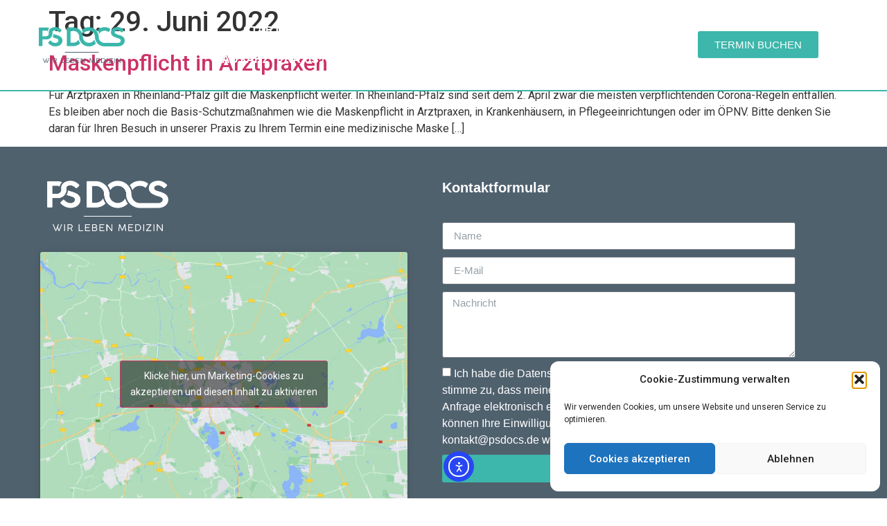

--- FILE ---
content_type: text/css
request_url: https://www.psdocs.de/wp-content/uploads/elementor/css/post-426.css?ver=1769226413
body_size: 339
content:
.elementor-kit-426{--e-global-color-primary:#50616E;--e-global-color-secondary:#7CC1BC;--e-global-color-text:#50616E;--e-global-color-accent:#3DB6AB;--e-global-color-56ce6ee7:#223634;--e-global-color-9c2982e:#54595F;--e-global-color-2084b74d:#7A7A7A;--e-global-color-766e9cb9:#2C827B;--e-global-color-34c98ac3:#123633;--e-global-color-198f7ff6:RGBA(193, 198, 25, 0.59);--e-global-typography-primary-font-family:"Raleway";--e-global-typography-primary-font-weight:700;--e-global-typography-secondary-font-family:"Lato";--e-global-typography-secondary-font-weight:300;--e-global-typography-text-font-family:"Lato";--e-global-typography-text-font-weight:400;--e-global-typography-accent-font-family:"Raleway";--e-global-typography-accent-font-weight:500;}.elementor-kit-426 e-page-transition{background-color:#FFBC7D;}.elementor-section.elementor-section-boxed > .elementor-container{max-width:1140px;}.e-con{--container-max-width:1140px;}.elementor-widget:not(:last-child){--kit-widget-spacing:20px;}.elementor-element{--widgets-spacing:20px 20px;--widgets-spacing-row:20px;--widgets-spacing-column:20px;}{}h1.entry-title{display:var(--page-title-display);}@media(max-width:1024px){.elementor-section.elementor-section-boxed > .elementor-container{max-width:1024px;}.e-con{--container-max-width:1024px;}}@media(max-width:767px){.elementor-section.elementor-section-boxed > .elementor-container{max-width:767px;}.e-con{--container-max-width:767px;}}

--- FILE ---
content_type: text/css
request_url: https://www.psdocs.de/wp-content/uploads/elementor/css/post-60.css?ver=1769227561
body_size: 1073
content:
.elementor-60 .elementor-element.elementor-element-6a1dc6a > .elementor-container > .elementor-column > .elementor-widget-wrap{align-content:center;align-items:center;}.elementor-60 .elementor-element.elementor-element-6a1dc6a:not(.elementor-motion-effects-element-type-background), .elementor-60 .elementor-element.elementor-element-6a1dc6a > .elementor-motion-effects-container > .elementor-motion-effects-layer{background-color:var( --e-global-color-primary );}.she-header-transparent-yes{position:absolute;}.elementor-60 .elementor-element.elementor-element-6a1dc6a.she-header-yes:not(.she-header) .elementor-widget-theme-site-logo:not(.elementor-widget-n-menu .elementor-widget-theme-site-logo), 
				.elementor-60 .elementor-element.elementor-element-6a1dc6a.she-header-yes:not(.she-header) .elementor-widget-image:not(.elementor-widget-n-menu .elementor-widget-image), 
				.elementor-60 .elementor-element.elementor-element-6a1dc6a.she-header-yes:not(.she-header) .logo{-webkit-filter:brightness(0) invert(1);filter:brightness(0) invert(1);}.elementor-60 .elementor-element.elementor-element-6a1dc6a.she-header-yes:not(.she-header) .elementor-widget-n-menu .elementor-widget-image, 
				.elementor-60 .elementor-element.elementor-element-6a1dc6a.she-header-yes:not(.she-header) .not-logo{-webkit-filter:none;filter:none;}.elementor-60 .elementor-element.elementor-element-6a1dc6a.she-header .elementor-widget-theme-site-logo,
				.elementor-60 .elementor-element.elementor-element-6a1dc6a.she-header .elementor-widget-image,
				.elementor-60 .elementor-element.elementor-element-6a1dc6a.she-header .logo{-webkit-filter:brightness(0) invert(1);filter:brightness(0) invert(1);}.elementor-60 .elementor-element.elementor-element-6a1dc6a.she-header .elementor-widget-n-menu .elementor-widget-image, 
				.elementor-60 .elementor-element.elementor-element-6a1dc6a.she-header .not-logo{-webkit-filter:none;filter:none;}.elementor-60 .elementor-element.elementor-element-6a1dc6a{border-style:solid;border-width:0px 0px 2px 0px;border-color:#3db6ab;transition:background 0.3s, border 0.3s, border-radius 0.3s, box-shadow 0.3s;padding:1% 2% 1% 2%;}.elementor-60 .elementor-element.elementor-element-6a1dc6a > .elementor-background-overlay{transition:background 0.3s, border-radius 0.3s, opacity 0.3s;}.elementor-widget-image .widget-image-caption{color:var( --e-global-color-text );font-family:var( --e-global-typography-text-font-family ), Sans-serif;font-weight:var( --e-global-typography-text-font-weight );}.elementor-60 .elementor-element.elementor-element-b93ef0e{padding:0px 20px 0px 20px;text-align:start;}.elementor-60 .elementor-element.elementor-element-b93ef0e img{width:100%;}.elementor-widget-nav-menu .elementor-nav-menu .elementor-item{font-family:var( --e-global-typography-primary-font-family ), Sans-serif;font-weight:var( --e-global-typography-primary-font-weight );}.elementor-widget-nav-menu .elementor-nav-menu--main .elementor-item{color:var( --e-global-color-text );fill:var( --e-global-color-text );}.elementor-widget-nav-menu .elementor-nav-menu--main .elementor-item:hover,
					.elementor-widget-nav-menu .elementor-nav-menu--main .elementor-item.elementor-item-active,
					.elementor-widget-nav-menu .elementor-nav-menu--main .elementor-item.highlighted,
					.elementor-widget-nav-menu .elementor-nav-menu--main .elementor-item:focus{color:var( --e-global-color-accent );fill:var( --e-global-color-accent );}.elementor-widget-nav-menu .elementor-nav-menu--main:not(.e--pointer-framed) .elementor-item:before,
					.elementor-widget-nav-menu .elementor-nav-menu--main:not(.e--pointer-framed) .elementor-item:after{background-color:var( --e-global-color-accent );}.elementor-widget-nav-menu .e--pointer-framed .elementor-item:before,
					.elementor-widget-nav-menu .e--pointer-framed .elementor-item:after{border-color:var( --e-global-color-accent );}.elementor-widget-nav-menu{--e-nav-menu-divider-color:var( --e-global-color-text );}.elementor-widget-nav-menu .elementor-nav-menu--dropdown .elementor-item, .elementor-widget-nav-menu .elementor-nav-menu--dropdown  .elementor-sub-item{font-family:var( --e-global-typography-accent-font-family ), Sans-serif;font-weight:var( --e-global-typography-accent-font-weight );}.elementor-60 .elementor-element.elementor-element-a71da11 .elementor-menu-toggle{margin-left:auto;}.elementor-60 .elementor-element.elementor-element-a71da11 .elementor-nav-menu .elementor-item{font-size:1em;text-transform:uppercase;}.elementor-60 .elementor-element.elementor-element-a71da11 .elementor-nav-menu--main .elementor-item{color:#FFFFFF;fill:#FFFFFF;padding-left:6px;padding-right:6px;padding-top:11px;padding-bottom:11px;}.elementor-60 .elementor-element.elementor-element-a71da11 .e--pointer-framed .elementor-item:before{border-width:3px;}.elementor-60 .elementor-element.elementor-element-a71da11 .e--pointer-framed.e--animation-draw .elementor-item:before{border-width:0 0 3px 3px;}.elementor-60 .elementor-element.elementor-element-a71da11 .e--pointer-framed.e--animation-draw .elementor-item:after{border-width:3px 3px 0 0;}.elementor-60 .elementor-element.elementor-element-a71da11 .e--pointer-framed.e--animation-corners .elementor-item:before{border-width:3px 0 0 3px;}.elementor-60 .elementor-element.elementor-element-a71da11 .e--pointer-framed.e--animation-corners .elementor-item:after{border-width:0 3px 3px 0;}.elementor-60 .elementor-element.elementor-element-a71da11 .e--pointer-underline .elementor-item:after,
					 .elementor-60 .elementor-element.elementor-element-a71da11 .e--pointer-overline .elementor-item:before,
					 .elementor-60 .elementor-element.elementor-element-a71da11 .e--pointer-double-line .elementor-item:before,
					 .elementor-60 .elementor-element.elementor-element-a71da11 .e--pointer-double-line .elementor-item:after{height:3px;}.elementor-60 .elementor-element.elementor-element-a71da11{--e-nav-menu-horizontal-menu-item-margin:calc( 25px / 2 );}.elementor-60 .elementor-element.elementor-element-a71da11 .elementor-nav-menu--main:not(.elementor-nav-menu--layout-horizontal) .elementor-nav-menu > li:not(:last-child){margin-bottom:25px;}.elementor-60 .elementor-element.elementor-element-a71da11 .elementor-nav-menu--main > .elementor-nav-menu > li > .elementor-nav-menu--dropdown, .elementor-60 .elementor-element.elementor-element-a71da11 .elementor-nav-menu__container.elementor-nav-menu--dropdown{margin-top:0px !important;}.elementor-60 .elementor-element.elementor-element-a71da11 div.elementor-menu-toggle{color:#3db6ab;}.elementor-60 .elementor-element.elementor-element-a71da11 div.elementor-menu-toggle svg{fill:#3db6ab;}.elementor-widget-button .elementor-button{background-color:var( --e-global-color-accent );font-family:var( --e-global-typography-accent-font-family ), Sans-serif;font-weight:var( --e-global-typography-accent-font-weight );}.elementor-60 .elementor-element.elementor-element-7bc42ea .elementor-button{background-color:#3db6ab;fill:#ffffff;color:#ffffff;}.elementor-60 .elementor-element.elementor-element-7bc42ea .elementor-button:hover, .elementor-60 .elementor-element.elementor-element-7bc42ea .elementor-button:focus{background-color:#ffffff;color:#3db6ab;}.elementor-60 .elementor-element.elementor-element-7bc42ea .elementor-button:hover svg, .elementor-60 .elementor-element.elementor-element-7bc42ea .elementor-button:focus svg{fill:#3db6ab;}.elementor-theme-builder-content-area{height:400px;}.elementor-location-header:before, .elementor-location-footer:before{content:"";display:table;clear:both;}@media(max-width:1024px){.elementor-60 .elementor-element.elementor-element-b93ef0e img{width:80%;}}@media(min-width:768px){.elementor-60 .elementor-element.elementor-element-9971432{width:15%;}.elementor-60 .elementor-element.elementor-element-a469629{width:59.272%;}.elementor-60 .elementor-element.elementor-element-c0002a2{width:25.376%;}}@media(max-width:1024px) and (min-width:768px){.elementor-60 .elementor-element.elementor-element-9971432{width:30%;}.elementor-60 .elementor-element.elementor-element-a469629{width:70%;}}@media(max-width:767px){.elementor-60 .elementor-element.elementor-element-9971432{width:80%;}.elementor-60 .elementor-element.elementor-element-b93ef0e{text-align:start;}.elementor-60 .elementor-element.elementor-element-b93ef0e img{width:37%;}.elementor-60 .elementor-element.elementor-element-a469629{width:20%;}}

--- FILE ---
content_type: text/css
request_url: https://www.psdocs.de/wp-content/uploads/elementor/css/post-79.css?ver=1769227561
body_size: 2101
content:
.elementor-79 .elementor-element.elementor-element-1fba5d43:not(.elementor-motion-effects-element-type-background), .elementor-79 .elementor-element.elementor-element-1fba5d43 > .elementor-motion-effects-container > .elementor-motion-effects-layer{background-color:#50616e;}.elementor-79 .elementor-element.elementor-element-1fba5d43 > .elementor-container{max-width:1200px;}.elementor-79 .elementor-element.elementor-element-1fba5d43{transition:background 0.3s, border 0.3s, border-radius 0.3s, box-shadow 0.3s;margin-top:0%;margin-bottom:0%;padding:3% 3% 3% 3%;}.elementor-79 .elementor-element.elementor-element-1fba5d43 > .elementor-background-overlay{transition:background 0.3s, border-radius 0.3s, opacity 0.3s;}.elementor-79 .elementor-element.elementor-element-48cc05ca > .elementor-element-populated{padding:0px 0px 0px 0px;}.elementor-79 .elementor-element.elementor-element-06cdfce > .elementor-element-populated{padding:10px 10px 10px 10px;}.elementor-widget-image .widget-image-caption{color:var( --e-global-color-text );font-family:var( --e-global-typography-text-font-family ), Sans-serif;font-weight:var( --e-global-typography-text-font-weight );}.elementor-79 .elementor-element.elementor-element-1a53fe60{padding:0px 0px 0px 20px;text-align:start;}.elementor-79 .elementor-element.elementor-element-1a53fe60 img{width:33%;}.elementor-79 .elementor-element.elementor-element-aab8c79{--display:flex;}.elementor-79 .elementor-element.elementor-element-c27cf4c > .elementor-element-populated{margin:0px 0px 0px 0px;--e-column-margin-right:0px;--e-column-margin-left:0px;padding:10px 10px 10px 10px;}.elementor-widget-heading .elementor-heading-title{font-family:var( --e-global-typography-primary-font-family ), Sans-serif;font-weight:var( --e-global-typography-primary-font-weight );color:var( --e-global-color-primary );}.elementor-79 .elementor-element.elementor-element-b6a12ca{padding:0px 20px 0px 20px;}.elementor-79 .elementor-element.elementor-element-b6a12ca .elementor-heading-title{font-size:20px;font-weight:700;color:#FFFFFF;}.elementor-widget-form .elementor-field-group > label, .elementor-widget-form .elementor-field-subgroup label{color:var( --e-global-color-text );}.elementor-widget-form .elementor-field-group > label{font-family:var( --e-global-typography-text-font-family ), Sans-serif;font-weight:var( --e-global-typography-text-font-weight );}.elementor-widget-form .elementor-field-type-html{color:var( --e-global-color-text );font-family:var( --e-global-typography-text-font-family ), Sans-serif;font-weight:var( --e-global-typography-text-font-weight );}.elementor-widget-form .elementor-field-group .elementor-field{color:var( --e-global-color-text );}.elementor-widget-form .elementor-field-group .elementor-field, .elementor-widget-form .elementor-field-subgroup label{font-family:var( --e-global-typography-text-font-family ), Sans-serif;font-weight:var( --e-global-typography-text-font-weight );}.elementor-widget-form .elementor-button{font-family:var( --e-global-typography-accent-font-family ), Sans-serif;font-weight:var( --e-global-typography-accent-font-weight );}.elementor-widget-form .e-form__buttons__wrapper__button-next{background-color:var( --e-global-color-accent );}.elementor-widget-form .elementor-button[type="submit"]{background-color:var( --e-global-color-accent );}.elementor-widget-form .e-form__buttons__wrapper__button-previous{background-color:var( --e-global-color-accent );}.elementor-widget-form .elementor-message{font-family:var( --e-global-typography-text-font-family ), Sans-serif;font-weight:var( --e-global-typography-text-font-weight );}.elementor-widget-form .e-form__indicators__indicator, .elementor-widget-form .e-form__indicators__indicator__label{font-family:var( --e-global-typography-accent-font-family ), Sans-serif;font-weight:var( --e-global-typography-accent-font-weight );}.elementor-widget-form{--e-form-steps-indicator-inactive-primary-color:var( --e-global-color-text );--e-form-steps-indicator-active-primary-color:var( --e-global-color-accent );--e-form-steps-indicator-completed-primary-color:var( --e-global-color-accent );--e-form-steps-indicator-progress-color:var( --e-global-color-accent );--e-form-steps-indicator-progress-background-color:var( --e-global-color-text );--e-form-steps-indicator-progress-meter-color:var( --e-global-color-text );}.elementor-widget-form .e-form__indicators__indicator__progress__meter{font-family:var( --e-global-typography-accent-font-family ), Sans-serif;font-weight:var( --e-global-typography-accent-font-weight );}.elementor-79 .elementor-element.elementor-element-0687ff3{padding:20px 20px 20px 20px;--e-form-steps-indicators-spacing:20px;--e-form-steps-indicator-padding:30px;--e-form-steps-indicator-inactive-secondary-color:#ffffff;--e-form-steps-indicator-active-secondary-color:#ffffff;--e-form-steps-indicator-completed-secondary-color:#ffffff;--e-form-steps-divider-width:1px;--e-form-steps-divider-gap:10px;}.elementor-79 .elementor-element.elementor-element-0687ff3 .elementor-field-group{padding-right:calc( 10px/2 );padding-left:calc( 10px/2 );margin-bottom:10px;}.elementor-79 .elementor-element.elementor-element-0687ff3 .elementor-form-fields-wrapper{margin-left:calc( -10px/2 );margin-right:calc( -10px/2 );margin-bottom:-10px;}.elementor-79 .elementor-element.elementor-element-0687ff3 .elementor-field-group.recaptcha_v3-bottomleft, .elementor-79 .elementor-element.elementor-element-0687ff3 .elementor-field-group.recaptcha_v3-bottomright{margin-bottom:0;}body.rtl .elementor-79 .elementor-element.elementor-element-0687ff3 .elementor-labels-inline .elementor-field-group > label{padding-left:0px;}body:not(.rtl) .elementor-79 .elementor-element.elementor-element-0687ff3 .elementor-labels-inline .elementor-field-group > label{padding-right:0px;}body .elementor-79 .elementor-element.elementor-element-0687ff3 .elementor-labels-above .elementor-field-group > label{padding-bottom:0px;}.elementor-79 .elementor-element.elementor-element-0687ff3 .elementor-field-group > label, .elementor-79 .elementor-element.elementor-element-0687ff3 .elementor-field-subgroup label{color:#FFFFFF;}.elementor-79 .elementor-element.elementor-element-0687ff3 .elementor-field-type-html{padding-bottom:0px;}.elementor-79 .elementor-element.elementor-element-0687ff3 .elementor-field-group .elementor-field:not(.elementor-select-wrapper){background-color:#ffffff;}.elementor-79 .elementor-element.elementor-element-0687ff3 .elementor-field-group .elementor-select-wrapper select{background-color:#ffffff;}.elementor-79 .elementor-element.elementor-element-0687ff3 .e-form__buttons__wrapper__button-next{color:#ffffff;}.elementor-79 .elementor-element.elementor-element-0687ff3 .elementor-button[type="submit"]{color:#ffffff;}.elementor-79 .elementor-element.elementor-element-0687ff3 .elementor-button[type="submit"] svg *{fill:#ffffff;}.elementor-79 .elementor-element.elementor-element-0687ff3 .e-form__buttons__wrapper__button-previous{color:#ffffff;}.elementor-79 .elementor-element.elementor-element-0687ff3 .e-form__buttons__wrapper__button-next:hover{color:#ffffff;}.elementor-79 .elementor-element.elementor-element-0687ff3 .elementor-button[type="submit"]:hover{color:#ffffff;}.elementor-79 .elementor-element.elementor-element-0687ff3 .elementor-button[type="submit"]:hover svg *{fill:#ffffff;}.elementor-79 .elementor-element.elementor-element-0687ff3 .e-form__buttons__wrapper__button-previous:hover{color:#ffffff;}.elementor-widget-divider{--divider-color:var( --e-global-color-secondary );}.elementor-widget-divider .elementor-divider__text{color:var( --e-global-color-secondary );font-family:var( --e-global-typography-secondary-font-family ), Sans-serif;font-weight:var( --e-global-typography-secondary-font-weight );}.elementor-widget-divider.elementor-view-stacked .elementor-icon{background-color:var( --e-global-color-secondary );}.elementor-widget-divider.elementor-view-framed .elementor-icon, .elementor-widget-divider.elementor-view-default .elementor-icon{color:var( --e-global-color-secondary );border-color:var( --e-global-color-secondary );}.elementor-widget-divider.elementor-view-framed .elementor-icon, .elementor-widget-divider.elementor-view-default .elementor-icon svg{fill:var( --e-global-color-secondary );}.elementor-79 .elementor-element.elementor-element-16bbec9d{--divider-border-style:solid;--divider-color:#d8d8d8;--divider-border-width:1px;}.elementor-79 .elementor-element.elementor-element-16bbec9d .elementor-divider-separator{width:100%;}.elementor-79 .elementor-element.elementor-element-16bbec9d .elementor-divider{padding-block-start:30px;padding-block-end:30px;}.elementor-79 .elementor-element.elementor-element-5b41c19{--display:flex;--flex-direction:row;--container-widget-width:initial;--container-widget-height:100%;--container-widget-flex-grow:1;--container-widget-align-self:stretch;--flex-wrap-mobile:wrap;}.elementor-79 .elementor-element.elementor-element-a984ad0{--display:flex;}.elementor-79 .elementor-element.elementor-element-47b8d93 .elementor-heading-title{font-size:20px;font-weight:700;color:#FFFFFF;}.elementor-widget-icon-list .elementor-icon-list-item:not(:last-child):after{border-color:var( --e-global-color-text );}.elementor-widget-icon-list .elementor-icon-list-icon i{color:var( --e-global-color-primary );}.elementor-widget-icon-list .elementor-icon-list-icon svg{fill:var( --e-global-color-primary );}.elementor-widget-icon-list .elementor-icon-list-item > .elementor-icon-list-text, .elementor-widget-icon-list .elementor-icon-list-item > a{font-family:var( --e-global-typography-text-font-family ), Sans-serif;font-weight:var( --e-global-typography-text-font-weight );}.elementor-widget-icon-list .elementor-icon-list-text{color:var( --e-global-color-secondary );}.elementor-79 .elementor-element.elementor-element-438ac45 .elementor-icon-list-items:not(.elementor-inline-items) .elementor-icon-list-item:not(:last-child){padding-block-end:calc(9px/2);}.elementor-79 .elementor-element.elementor-element-438ac45 .elementor-icon-list-items:not(.elementor-inline-items) .elementor-icon-list-item:not(:first-child){margin-block-start:calc(9px/2);}.elementor-79 .elementor-element.elementor-element-438ac45 .elementor-icon-list-items.elementor-inline-items .elementor-icon-list-item{margin-inline:calc(9px/2);}.elementor-79 .elementor-element.elementor-element-438ac45 .elementor-icon-list-items.elementor-inline-items{margin-inline:calc(-9px/2);}.elementor-79 .elementor-element.elementor-element-438ac45 .elementor-icon-list-items.elementor-inline-items .elementor-icon-list-item:after{inset-inline-end:calc(-9px/2);}.elementor-79 .elementor-element.elementor-element-438ac45 .elementor-icon-list-icon i{color:#3db6ab;transition:color 0.3s;}.elementor-79 .elementor-element.elementor-element-438ac45 .elementor-icon-list-icon svg{fill:#3db6ab;transition:fill 0.3s;}.elementor-79 .elementor-element.elementor-element-438ac45{--e-icon-list-icon-size:15px;--icon-vertical-align:flex-start;--icon-vertical-offset:6px;}.elementor-79 .elementor-element.elementor-element-438ac45 .elementor-icon-list-icon{padding-inline-end:16px;}.elementor-79 .elementor-element.elementor-element-438ac45 .elementor-icon-list-item > .elementor-icon-list-text, .elementor-79 .elementor-element.elementor-element-438ac45 .elementor-icon-list-item > a{font-size:1.1em;}.elementor-79 .elementor-element.elementor-element-438ac45 .elementor-icon-list-text{color:#ffffff;transition:color 0.3s;}.elementor-79 .elementor-element.elementor-element-76f382d{--display:flex;}.elementor-79 .elementor-element.elementor-element-a32734f .elementor-heading-title{font-size:20px;font-weight:700;color:#FFFFFF;}.elementor-79 .elementor-element.elementor-element-fdb7b15 .elementor-icon-list-items:not(.elementor-inline-items) .elementor-icon-list-item:not(:last-child){padding-block-end:calc(9px/2);}.elementor-79 .elementor-element.elementor-element-fdb7b15 .elementor-icon-list-items:not(.elementor-inline-items) .elementor-icon-list-item:not(:first-child){margin-block-start:calc(9px/2);}.elementor-79 .elementor-element.elementor-element-fdb7b15 .elementor-icon-list-items.elementor-inline-items .elementor-icon-list-item{margin-inline:calc(9px/2);}.elementor-79 .elementor-element.elementor-element-fdb7b15 .elementor-icon-list-items.elementor-inline-items{margin-inline:calc(-9px/2);}.elementor-79 .elementor-element.elementor-element-fdb7b15 .elementor-icon-list-items.elementor-inline-items .elementor-icon-list-item:after{inset-inline-end:calc(-9px/2);}.elementor-79 .elementor-element.elementor-element-fdb7b15 .elementor-icon-list-icon i{color:#3db6ab;transition:color 0.3s;}.elementor-79 .elementor-element.elementor-element-fdb7b15 .elementor-icon-list-icon svg{fill:#3db6ab;transition:fill 0.3s;}.elementor-79 .elementor-element.elementor-element-fdb7b15{--e-icon-list-icon-size:15px;--icon-vertical-align:flex-start;--icon-vertical-offset:6px;}.elementor-79 .elementor-element.elementor-element-fdb7b15 .elementor-icon-list-icon{padding-inline-end:16px;}.elementor-79 .elementor-element.elementor-element-fdb7b15 .elementor-icon-list-item > .elementor-icon-list-text, .elementor-79 .elementor-element.elementor-element-fdb7b15 .elementor-icon-list-item > a{font-size:1.1em;}.elementor-79 .elementor-element.elementor-element-fdb7b15 .elementor-icon-list-text{color:#ffffff;transition:color 0.3s;}.elementor-79 .elementor-element.elementor-element-66254f6 .elementor-heading-title{font-size:20px;font-weight:700;color:#FFFFFF;}.elementor-79 .elementor-element.elementor-element-b574a27 .elementor-icon-list-items:not(.elementor-inline-items) .elementor-icon-list-item:not(:last-child){padding-block-end:calc(9px/2);}.elementor-79 .elementor-element.elementor-element-b574a27 .elementor-icon-list-items:not(.elementor-inline-items) .elementor-icon-list-item:not(:first-child){margin-block-start:calc(9px/2);}.elementor-79 .elementor-element.elementor-element-b574a27 .elementor-icon-list-items.elementor-inline-items .elementor-icon-list-item{margin-inline:calc(9px/2);}.elementor-79 .elementor-element.elementor-element-b574a27 .elementor-icon-list-items.elementor-inline-items{margin-inline:calc(-9px/2);}.elementor-79 .elementor-element.elementor-element-b574a27 .elementor-icon-list-items.elementor-inline-items .elementor-icon-list-item:after{inset-inline-end:calc(-9px/2);}.elementor-79 .elementor-element.elementor-element-b574a27 .elementor-icon-list-icon i{color:#3db6ab;transition:color 0.3s;}.elementor-79 .elementor-element.elementor-element-b574a27 .elementor-icon-list-icon svg{fill:#3db6ab;transition:fill 0.3s;}.elementor-79 .elementor-element.elementor-element-b574a27{--e-icon-list-icon-size:15px;--icon-vertical-align:flex-start;--icon-vertical-offset:6px;}.elementor-79 .elementor-element.elementor-element-b574a27 .elementor-icon-list-icon{padding-inline-end:16px;}.elementor-79 .elementor-element.elementor-element-b574a27 .elementor-icon-list-item > .elementor-icon-list-text, .elementor-79 .elementor-element.elementor-element-b574a27 .elementor-icon-list-item > a{font-size:1.1em;}.elementor-79 .elementor-element.elementor-element-b574a27 .elementor-icon-list-text{color:#ffffff;transition:color 0.3s;}.elementor-79 .elementor-element.elementor-element-90b0b90{--display:flex;}.elementor-79 .elementor-element.elementor-element-2be4638 .elementor-heading-title{font-size:20px;font-weight:700;color:#FFFFFF;}.elementor-79 .elementor-element.elementor-element-2e6ebd2 .elementor-icon-list-items:not(.elementor-inline-items) .elementor-icon-list-item:not(:last-child){padding-block-end:calc(9px/2);}.elementor-79 .elementor-element.elementor-element-2e6ebd2 .elementor-icon-list-items:not(.elementor-inline-items) .elementor-icon-list-item:not(:first-child){margin-block-start:calc(9px/2);}.elementor-79 .elementor-element.elementor-element-2e6ebd2 .elementor-icon-list-items.elementor-inline-items .elementor-icon-list-item{margin-inline:calc(9px/2);}.elementor-79 .elementor-element.elementor-element-2e6ebd2 .elementor-icon-list-items.elementor-inline-items{margin-inline:calc(-9px/2);}.elementor-79 .elementor-element.elementor-element-2e6ebd2 .elementor-icon-list-items.elementor-inline-items .elementor-icon-list-item:after{inset-inline-end:calc(-9px/2);}.elementor-79 .elementor-element.elementor-element-2e6ebd2 .elementor-icon-list-icon i{color:#3db6ab;transition:color 0.3s;}.elementor-79 .elementor-element.elementor-element-2e6ebd2 .elementor-icon-list-icon svg{fill:#3db6ab;transition:fill 0.3s;}.elementor-79 .elementor-element.elementor-element-2e6ebd2{--e-icon-list-icon-size:15px;--icon-vertical-align:flex-start;--icon-vertical-offset:6px;}.elementor-79 .elementor-element.elementor-element-2e6ebd2 .elementor-icon-list-icon{padding-inline-end:16px;}.elementor-79 .elementor-element.elementor-element-2e6ebd2 .elementor-icon-list-item > .elementor-icon-list-text, .elementor-79 .elementor-element.elementor-element-2e6ebd2 .elementor-icon-list-item > a{font-size:1.1em;}.elementor-79 .elementor-element.elementor-element-2e6ebd2 .elementor-icon-list-text{color:#ffffff;transition:color 0.3s;}.elementor-79 .elementor-element.elementor-element-35baf2da > .elementor-container{max-width:1200px;}.elementor-79 .elementor-element.elementor-element-35baf2da{margin-top:0px;margin-bottom:0px;}.elementor-bc-flex-widget .elementor-79 .elementor-element.elementor-element-46ac7c03.elementor-column .elementor-widget-wrap{align-items:center;}.elementor-79 .elementor-element.elementor-element-46ac7c03.elementor-column.elementor-element[data-element_type="column"] > .elementor-widget-wrap.elementor-element-populated{align-content:center;align-items:center;}.elementor-79 .elementor-element.elementor-element-11b79db .elementor-icon-list-icon i{color:#FFFFFF;transition:color 0.3s;}.elementor-79 .elementor-element.elementor-element-11b79db .elementor-icon-list-icon svg{fill:#FFFFFF;transition:fill 0.3s;}.elementor-79 .elementor-element.elementor-element-11b79db{--e-icon-list-icon-size:14px;--icon-vertical-offset:0px;}.elementor-79 .elementor-element.elementor-element-11b79db .elementor-icon-list-text{color:#FFFFFF;transition:color 0.3s;}.elementor-bc-flex-widget .elementor-79 .elementor-element.elementor-element-1554dc44.elementor-column .elementor-widget-wrap{align-items:center;}.elementor-79 .elementor-element.elementor-element-1554dc44.elementor-column.elementor-element[data-element_type="column"] > .elementor-widget-wrap.elementor-element-populated{align-content:center;align-items:center;}.elementor-widget-nav-menu .elementor-nav-menu .elementor-item{font-family:var( --e-global-typography-primary-font-family ), Sans-serif;font-weight:var( --e-global-typography-primary-font-weight );}.elementor-widget-nav-menu .elementor-nav-menu--main .elementor-item{color:var( --e-global-color-text );fill:var( --e-global-color-text );}.elementor-widget-nav-menu .elementor-nav-menu--main .elementor-item:hover,
					.elementor-widget-nav-menu .elementor-nav-menu--main .elementor-item.elementor-item-active,
					.elementor-widget-nav-menu .elementor-nav-menu--main .elementor-item.highlighted,
					.elementor-widget-nav-menu .elementor-nav-menu--main .elementor-item:focus{color:var( --e-global-color-accent );fill:var( --e-global-color-accent );}.elementor-widget-nav-menu .elementor-nav-menu--main:not(.e--pointer-framed) .elementor-item:before,
					.elementor-widget-nav-menu .elementor-nav-menu--main:not(.e--pointer-framed) .elementor-item:after{background-color:var( --e-global-color-accent );}.elementor-widget-nav-menu .e--pointer-framed .elementor-item:before,
					.elementor-widget-nav-menu .e--pointer-framed .elementor-item:after{border-color:var( --e-global-color-accent );}.elementor-widget-nav-menu{--e-nav-menu-divider-color:var( --e-global-color-text );}.elementor-widget-nav-menu .elementor-nav-menu--dropdown .elementor-item, .elementor-widget-nav-menu .elementor-nav-menu--dropdown  .elementor-sub-item{font-family:var( --e-global-typography-accent-font-family ), Sans-serif;font-weight:var( --e-global-typography-accent-font-weight );}.elementor-79 .elementor-element.elementor-element-deb239d .elementor-nav-menu--main .elementor-item{color:#ffffff;fill:#ffffff;}.elementor-79 .elementor-element.elementor-element-deb239d .elementor-nav-menu--dropdown a, .elementor-79 .elementor-element.elementor-element-deb239d .elementor-menu-toggle{color:#ffffff;fill:#ffffff;}.elementor-79 .elementor-element.elementor-element-deb239d .elementor-nav-menu--dropdown{background-color:#50616e;}.elementor-79 .elementor-element.elementor-element-2c588d3{--display:flex;}.elementor-theme-builder-content-area{height:400px;}.elementor-location-header:before, .elementor-location-footer:before{content:"";display:table;clear:both;}@media(max-width:1024px) and (min-width:768px){.elementor-79 .elementor-element.elementor-element-06cdfce{width:100%;}.elementor-79 .elementor-element.elementor-element-c27cf4c{width:100%;}}@media(max-width:1024px){.elementor-79 .elementor-element.elementor-element-1fba5d43{margin-top:5%;margin-bottom:5%;padding:5% 5% 5% 5%;}.elementor-79 .elementor-element.elementor-element-1a53fe60{text-align:start;}.elementor-79 .elementor-element.elementor-element-1a53fe60 img{width:31%;}.elementor-79 .elementor-element.elementor-element-16bbec9d .elementor-divider{padding-block-start:20px;padding-block-end:20px;}.elementor-79 .elementor-element.elementor-element-46ac7c03 > .elementor-element-populated{padding:0px 0px 0px 0px;}.elementor-79 .elementor-element.elementor-element-1554dc44 > .elementor-element-populated{padding:0px 0px 0px 0px;}}@media(max-width:767px){.elementor-79 .elementor-element.elementor-element-1fba5d43{margin-top:0%;margin-bottom:0%;padding:5% 5% 5% 5%;}.elementor-79 .elementor-element.elementor-element-1a53fe60 img{width:50%;}.elementor-79 .elementor-element.elementor-element-16bbec9d .elementor-divider{padding-block-start:30px;padding-block-end:30px;}.elementor-79 .elementor-element.elementor-element-1554dc44 > .elementor-element-populated{margin:10% 0% 0% 0%;--e-column-margin-right:0%;--e-column-margin-left:0%;}}